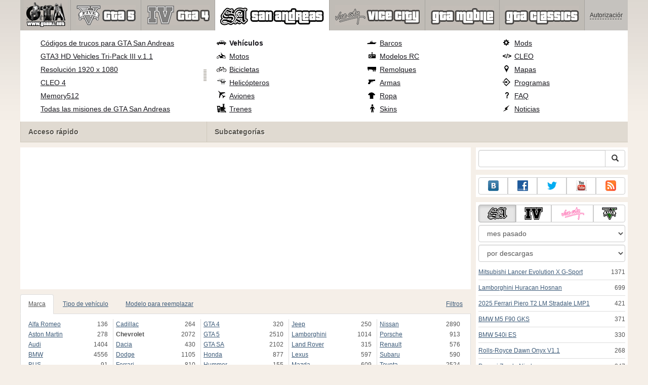

--- FILE ---
content_type: application/javascript
request_url: https://www.gtaall.net/static/public/d9802/js/sorting.js
body_size: -158
content:
$(document).ready(function(){
    $(document).on("submit", "#sorting", function(e) {
        e.preventDefault();
        var url = $(this).attr("action");
        if ($("[name='sort[period]']", this).val() != '')
            url = url + 'period:' + $("[name='sort[period]']", this).val() + '/';
        if ($("[name='sort[type]']", this).val() != '')
            url = url + 'sort:' + $("[name='sort[type]']", this).val() + '/';
        window.location.href = url;
    });
});

--- FILE ---
content_type: application/javascript
request_url: https://www.gtaall.net/static/vendor/minicolors/js/minicolors.js
body_size: 3713
content:
if(jQuery&&!jQuery.minicolors)(function($){$.minicolors={defaultSettings:{animationSpeed:100,animationEasing:'swing',change:null,changeDelay:0,control:'hue',defaultValue:'',hide:null,hideSpeed:100,inline:false,letterCase:'lowercase',opacity:false,position:'default',show:null,showSpeed:100,swatchPosition:'left',textfield:true,theme:'default'}};$.extend($.fn,{minicolors:function(method,data){switch(method){case'destroy':$(this).each(function(){destroy($(this));});return $(this);case'hide':hide();return $(this);case'opacity':if(data===undefined){return $(this).attr('data-opacity');}else{$(this).each(function(){refresh($(this).attr('data-opacity',data));});return $(this);}
    case'rgbObject':return rgbObject($(this),method==='rgbaObject');case'rgbString':case'rgbaString':return rgbString($(this),method==='rgbaString');case'settings':if(data===undefined){return $(this).data('minicolors-settings');}else{$(this).each(function(){var settings=$(this).data('minicolors-settings')||{};destroy($(this));$(this).minicolors($.extend(true,settings,data));});return $(this);}
    case'show':show($(this).eq(0));return $(this);case'value':if(data===undefined){return $(this).val();}else{$(this).each(function(){refresh($(this).val(data));});return $(this);}
    case'create':default:if(method!=='create')data=method;$(this).each(function(){init($(this),data);});return $(this);}}});function init(input,settings){var minicolors=$('<span class="minicolors" />'),defaultSettings=$.minicolors.defaultSettings;if(input.data('minicolors-initialized'))return;settings=$.extend(true,{},defaultSettings,settings);minicolors.addClass('minicolors-theme-'+settings.theme).addClass('minicolors-swatch-position-'+settings.swatchPosition).toggleClass('minicolors-swatch-left',settings.swatchPosition==='left').toggleClass('minicolors-with-opacity',settings.opacity);if(settings.position!==undefined){$.each(settings.position.split(' '),function(){minicolors.addClass('minicolors-position-'+this);});}
    input.addClass('minicolors-input').data('minicolors-initialized',true).data('minicolors-settings',settings).prop('size',7).prop('maxlength',7).wrap(minicolors).after('<span class="minicolors-panel minicolors-slider-'+settings.control+'">'+'<span class="minicolors-slider">'+'<span class="minicolors-picker"></span>'+'</span>'+'<span class="minicolors-opacity-slider">'+'<span class="minicolors-picker"></span>'+'</span>'+'<span class="minicolors-grid">'+'<span class="minicolors-grid-inner"></span>'+'<span class="minicolors-picker"><span></span></span>'+'</span>'+'</span>');input.parent().find('.minicolors-panel').on('selectstart',function(){return false;}).end();if(settings.swatchPosition==='left'){input.before('<span class="minicolors-swatch"><span></span></span>');}else{input.after('<span class="minicolors-swatch"><span></span></span>');}
    if(!settings.textfield)input.addClass('minicolors-hidden');if(settings&&settings.inline)input.parent().addClass('minicolors-inline');updateFromInput(input,false,true);}
    function destroy(input){var minicolors=input.parent();input.removeData('minicolors-initialized').removeData('minicolors-settings').removeProp('size').removeProp('maxlength').removeClass('minicolors-input');minicolors.before(input).remove();}
    function refresh(input){updateFromInput(input);}
    function show(input){var minicolors=input.parent(),panel=minicolors.find('.minicolors-panel'),settings=input.data('minicolors-settings');if(!input.data('minicolors-initialized')||input.prop('disabled')||minicolors.hasClass('minicolors-inline')||minicolors.hasClass('minicolors-focus'))return;hide();minicolors.addClass('minicolors-focus');panel.stop(true,true).fadeIn(settings.showSpeed,function(){if(settings.show)settings.show.call(input);});}
    function hide(){$('.minicolors-input').each(function(){var input=$(this),settings=input.data('minicolors-settings'),minicolors=input.parent();if(!settings||settings.inline)return;minicolors.find('.minicolors-panel').fadeOut(settings.hideSpeed,function(){if(minicolors.hasClass('minicolors-focus')){if(settings&&settings.hide)settings.hide.call(input);}
        minicolors.removeClass('minicolors-focus');});});}
    function move(target,event,animate){var input=target.parents('.minicolors').find('.minicolors-input'),settings=input.data('minicolors-settings'),picker=target.find('[class$=-picker]'),offsetX=target.offset().left,offsetY=target.offset().top,x=Math.round(event.pageX-offsetX),y=Math.round(event.pageY-offsetY),duration=animate?settings.animationSpeed:0,wx,wy,r,phi;if(event.originalEvent.changedTouches){x=event.originalEvent.changedTouches[0].pageX-offsetX;y=event.originalEvent.changedTouches[0].pageY-offsetY;}
        if(x<0)x=0;if(y<0)y=0;if(x>target.width())x=target.width();if(y>target.height())y=target.height();if(target.parent().is('.minicolors-slider-wheel')&&picker.parent().is('.minicolors-grid')){wx=75-x;wy=75-y;r=Math.sqrt(wx*wx+wy*wy);phi=Math.atan2(wy,wx);if(phi<0)phi+=Math.PI*2;if(r>75){r=75;x=75-(75*Math.cos(phi));y=75-(75*Math.sin(phi));}
            x=Math.round(x);y=Math.round(y);}
        if(target.is('.minicolors-grid')){picker.stop(true).animate({top:y+'px',left:x+'px'},duration,settings.animationEasing,function(){updateFromControl(input,target);});}else{picker.stop(true).animate({top:y+'px'},duration,settings.animationEasing,function(){updateFromControl(input,target);});}}
    function updateFromControl(input,target){function getCoords(picker,container){var left,top;if(!picker.length||!container)return null;left=picker.offset().left;top=picker.offset().top;return{x:left-container.offset().left+(picker.outerWidth()/ 2),y:top-container.offset().top+(picker.outerHeight()/ 2)};}
        var hue,saturation,brightness,rgb,x,y,r,phi,hex=input.val(),opacity=input.attr('data-opacity'),minicolors=input.parent(),settings=input.data('minicolors-settings'),panel=minicolors.find('.minicolors-panel'),swatch=minicolors.find('.minicolors-swatch'),grid=minicolors.find('.minicolors-grid'),slider=minicolors.find('.minicolors-slider'),opacitySlider=minicolors.find('.minicolors-opacity-slider'),gridPicker=grid.find('[class$=-picker]'),sliderPicker=slider.find('[class$=-picker]'),opacityPicker=opacitySlider.find('[class$=-picker]'),gridPos=getCoords(gridPicker,grid),sliderPos=getCoords(sliderPicker,slider),opacityPos=getCoords(opacityPicker,opacitySlider);if(target.is('.minicolors-grid, .minicolors-slider')){switch(settings.control){case'wheel':x=(grid.width()/ 2)-gridPos.x;y=(grid.height()/ 2)-gridPos.y;r=Math.sqrt(x*x+y*y);phi=Math.atan2(y,x);if(phi<0)phi+=Math.PI*2;if(r>75){r=75;gridPos.x=69-(75*Math.cos(phi));gridPos.y=69-(75*Math.sin(phi));}
            saturation=keepWithin(r / 0.75,0,100);hue=keepWithin(phi*180 / Math.PI,0,360);brightness=keepWithin(100-Math.floor(sliderPos.y*(100 / slider.height())),0,100);hex=hsb2hex({h:hue,s:saturation,b:brightness});slider.css('backgroundColor',hsb2hex({h:hue,s:saturation,b:100}));break;case'saturation':hue=keepWithin(parseInt(gridPos.x*(360 / grid.width())),0,360);saturation=keepWithin(100-Math.floor(sliderPos.y*(100 / slider.height())),0,100);brightness=keepWithin(100-Math.floor(gridPos.y*(100 / grid.height())),0,100);hex=hsb2hex({h:hue,s:saturation,b:brightness});slider.css('backgroundColor',hsb2hex({h:hue,s:100,b:brightness}));minicolors.find('.minicolors-grid-inner').css('opacity',saturation / 100);break;case'brightness':hue=keepWithin(parseInt(gridPos.x*(360 / grid.width())),0,360);saturation=keepWithin(100-Math.floor(gridPos.y*(100 / grid.height())),0,100);brightness=keepWithin(100-Math.floor(sliderPos.y*(100 / slider.height())),0,100);hex=hsb2hex({h:hue,s:saturation,b:brightness});slider.css('backgroundColor',hsb2hex({h:hue,s:saturation,b:100}));minicolors.find('.minicolors-grid-inner').css('opacity',1-(brightness / 100));break;default:hue=keepWithin(360-parseInt(sliderPos.y*(360 / slider.height())),0,360);saturation=keepWithin(Math.floor(gridPos.x*(100 / grid.width())),0,100);brightness=keepWithin(100-Math.floor(gridPos.y*(100 / grid.height())),0,100);hex=hsb2hex({h:hue,s:saturation,b:brightness});grid.css('backgroundColor',hsb2hex({h:hue,s:100,b:100}));break;}
            input.val(convertCase(hex,settings.letterCase));}
        if(target.is('.minicolors-opacity-slider')){if(settings.opacity){opacity=parseFloat(1-(opacityPos.y / opacitySlider.height())).toFixed(2);}else{opacity=1;}
            if(settings.opacity)input.attr('data-opacity',opacity);}
        swatch.find('SPAN').css({backgroundColor:hex,opacity:opacity});doChange(input,hex,opacity);}
    function updateFromInput(input,preserveInputValue,firstRun){var hex,hsb,opacity,x,y,r,phi,minicolors=input.parent(),settings=input.data('minicolors-settings'),swatch=minicolors.find('.minicolors-swatch'),grid=minicolors.find('.minicolors-grid'),slider=minicolors.find('.minicolors-slider'),opacitySlider=minicolors.find('.minicolors-opacity-slider'),gridPicker=grid.find('[class$=-picker]'),sliderPicker=slider.find('[class$=-picker]'),opacityPicker=opacitySlider.find('[class$=-picker]');hex=convertCase(parseHex(input.val(),true),settings.letterCase);if(!hex)hex=convertCase(parseHex(settings.defaultValue,true));hsb=hex2hsb(hex);if(!preserveInputValue)input.val(hex);if(settings.opacity){opacity=input.attr('data-opacity')===''?1:keepWithin(parseFloat(input.attr('data-opacity')).toFixed(2),0,1);if(isNaN(opacity))opacity=1;input.attr('data-opacity',opacity);swatch.find('SPAN').css('opacity',opacity);y=keepWithin(opacitySlider.height()-(opacitySlider.height()*opacity),0,opacitySlider.height());opacityPicker.css('top',y+'px');}
        swatch.find('SPAN').css('backgroundColor',hex);switch(settings.control){case'wheel':r=keepWithin(Math.ceil(hsb.s*0.75),0,grid.height()/ 2);phi=hsb.h*Math.PI / 180;x=keepWithin(75-Math.cos(phi)*r,0,grid.width());y=keepWithin(75-Math.sin(phi)*r,0,grid.height());gridPicker.css({top:y+'px',left:x+'px'});y=150-(hsb.b /(100 / grid.height()));if(hex==='')y=0;sliderPicker.css('top',y+'px');slider.css('backgroundColor',hsb2hex({h:hsb.h,s:hsb.s,b:100}));break;case'saturation':x=keepWithin((5*hsb.h)/ 12,0,150);y=keepWithin(grid.height()-Math.ceil(hsb.b /(100 / grid.height())),0,grid.height());gridPicker.css({top:y+'px',left:x+'px'});y=keepWithin(slider.height()-(hsb.s*(slider.height()/ 100)),0,slider.height());sliderPicker.css('top',y+'px');slider.css('backgroundColor',hsb2hex({h:hsb.h,s:100,b:hsb.b}));minicolors.find('.minicolors-grid-inner').css('opacity',hsb.s / 100);break;case'brightness':x=keepWithin((5*hsb.h)/ 12,0,150);y=keepWithin(grid.height()-Math.ceil(hsb.s /(100 / grid.height())),0,grid.height());gridPicker.css({top:y+'px',left:x+'px'});y=keepWithin(slider.height()-(hsb.b*(slider.height()/ 100)),0,slider.height());sliderPicker.css('top',y+'px');slider.css('backgroundColor',hsb2hex({h:hsb.h,s:hsb.s,b:100}));minicolors.find('.minicolors-grid-inner').css('opacity',1-(hsb.b / 100));break;default:x=keepWithin(Math.ceil(hsb.s /(100 / grid.width())),0,grid.width());y=keepWithin(grid.height()-Math.ceil(hsb.b /(100 / grid.height())),0,grid.height());gridPicker.css({top:y+'px',left:x+'px'});y=keepWithin(slider.height()-(hsb.h /(360 / slider.height())),0,slider.height());sliderPicker.css('top',y+'px');grid.css('backgroundColor',hsb2hex({h:hsb.h,s:100,b:100}));break;}
        if(!firstRun)doChange(input,hex,opacity);}
    function doChange(input,hex,opacity){var settings=input.data('minicolors-settings');if(hex+opacity!==input.data('minicolors-lastChange')){input.data('minicolors-lastChange',hex+opacity);if(settings.change){if(settings.changeDelay){clearTimeout(input.data('minicolors-changeTimeout'));input.data('minicolors-changeTimeout',setTimeout(function(){settings.change.call(input,hex,opacity);},settings.changeDelay));}else{settings.change.call(input,hex,opacity);}}}}
    function rgbObject(input){var hex=parseHex($(input).val(),true),rgb=hex2rgb(hex),opacity=$(input).attr('data-opacity');if(!rgb)return null;if(opacity!==undefined)$.extend(rgb,{a:parseFloat(opacity)});return rgb;}
    function rgbString(input,alpha){var hex=parseHex($(input).val(),true),rgb=hex2rgb(hex),opacity=$(input).attr('data-opacity');if(!rgb)return null;if(opacity===undefined)opacity=1;if(alpha){return'rgba('+rgb.r+', '+rgb.g+', '+rgb.b+', '+parseFloat(opacity)+')';}else{return'rgb('+rgb.r+', '+rgb.g+', '+rgb.b+')';}}
    function convertCase(string,letterCase){return letterCase==='uppercase'?string.toUpperCase():string.toLowerCase();}
    function parseHex(string,expand){string=string.replace(/[^A-F0-9]/ig,'');if(string.length!==3&&string.length!==6)return'';if(string.length===3&&expand){string=string[0]+string[0]+string[1]+string[1]+string[2]+string[2];}
        return'#'+string;}
    function keepWithin(value,min,max){if(value<min)value=min;if(value>max)value=max;return value;}
    function hsb2rgb(hsb){var rgb={};var h=Math.round(hsb.h);var s=Math.round(hsb.s*255 / 100);var v=Math.round(hsb.b*255 / 100);if(s===0){rgb.r=rgb.g=rgb.b=v;}else{var t1=v;var t2=(255-s)*v / 255;var t3=(t1-t2)*(h%60)/ 60;if(h===360)h=0;if(h<60){rgb.r=t1;rgb.b=t2;rgb.g=t2+t3;}
    else if(h<120){rgb.g=t1;rgb.b=t2;rgb.r=t1-t3;}
    else if(h<180){rgb.g=t1;rgb.r=t2;rgb.b=t2+t3;}
    else if(h<240){rgb.b=t1;rgb.r=t2;rgb.g=t1-t3;}
    else if(h<300){rgb.b=t1;rgb.g=t2;rgb.r=t2+t3;}
    else if(h<360){rgb.r=t1;rgb.g=t2;rgb.b=t1-t3;}
    else{rgb.r=0;rgb.g=0;rgb.b=0;}}
        return{r:Math.round(rgb.r),g:Math.round(rgb.g),b:Math.round(rgb.b)};}
    function rgb2hex(rgb){var hex=[rgb.r.toString(16),rgb.g.toString(16),rgb.b.toString(16)];$.each(hex,function(nr,val){if(val.length===1)hex[nr]='0'+val;});return'#'+hex.join('');}
    function hsb2hex(hsb){return rgb2hex(hsb2rgb(hsb));}
    function hex2hsb(hex){var hsb=rgb2hsb(hex2rgb(hex));if(hsb.s===0)hsb.h=360;return hsb;}
    function rgb2hsb(rgb){var hsb={h:0,s:0,b:0};var min=Math.min(rgb.r,rgb.g,rgb.b);var max=Math.max(rgb.r,rgb.g,rgb.b);var delta=max-min;hsb.b=max;hsb.s=max!==0?255*delta / max:0;if(hsb.s!==0){if(rgb.r===max){hsb.h=(rgb.g-rgb.b)/ delta;}else if(rgb.g===max){hsb.h=2+(rgb.b-rgb.r)/ delta;}else{hsb.h=4+(rgb.r-rgb.g)/ delta;}}else{hsb.h=-1;}
        hsb.h*=60;if(hsb.h<0){hsb.h+=360;}
        hsb.s*=100/255;hsb.b*=100/255;return hsb;}
    function hex2rgb(hex){hex=parseInt(((hex.indexOf('#')>-1)?hex.substring(1):hex),16);return{r:hex>>16,g:(hex&0x00FF00)>>8,b:(hex&0x0000FF)};}
    $(document).on('mousedown.minicolors touchstart.minicolors',function(event){if(!$(event.target).parents().add(event.target).hasClass('minicolors')){hide();}}).on('mousedown.minicolors touchstart.minicolors','.minicolors-grid, .minicolors-slider, .minicolors-opacity-slider',function(event){var target=$(this);event.preventDefault();$(document).data('minicolors-target',target);move(target,event,true);}).on('mousemove.minicolors touchmove.minicolors',function(event){var target=$(document).data('minicolors-target');if(target)move(target,event);}).on('mouseup.minicolors touchend.minicolors',function(){$(this).removeData('minicolors-target');}).on('mousedown.minicolors touchstart.minicolors','.minicolors-swatch',function(event){var input=$(this).parent().find('.minicolors-input'),minicolors=input.parent();if(minicolors.hasClass('minicolors-focus')){hide(input);}else{show(input);}}).on('focus.minicolors','.minicolors-input',function(event){var input=$(this);if(!input.data('minicolors-initialized'))return;show(input);}).on('blur.minicolors','.minicolors-input',function(event){var input=$(this),settings=input.data('minicolors-settings');if(!input.data('minicolors-initialized'))return;input.val(parseHex(input.val(),true));if(input.val()==='')input.val(parseHex(settings.defaultValue,true));input.val(convertCase(input.val(),settings.letterCase));}).on('keydown.minicolors','.minicolors-input',function(event){var input=$(this);if(!input.data('minicolors-initialized'))return;switch(event.keyCode){case 9:hide();break;case 27:hide();input.blur();break;}}).on('keyup.minicolors','.minicolors-input',function(event){var input=$(this);if(!input.data('minicolors-initialized'))return;updateFromInput(input,true);}).on('paste.minicolors','.minicolors-input',function(event){var input=$(this);if(!input.data('minicolors-initialized'))return;setTimeout(function(){updateFromInput(input,true);},1);});})(jQuery);